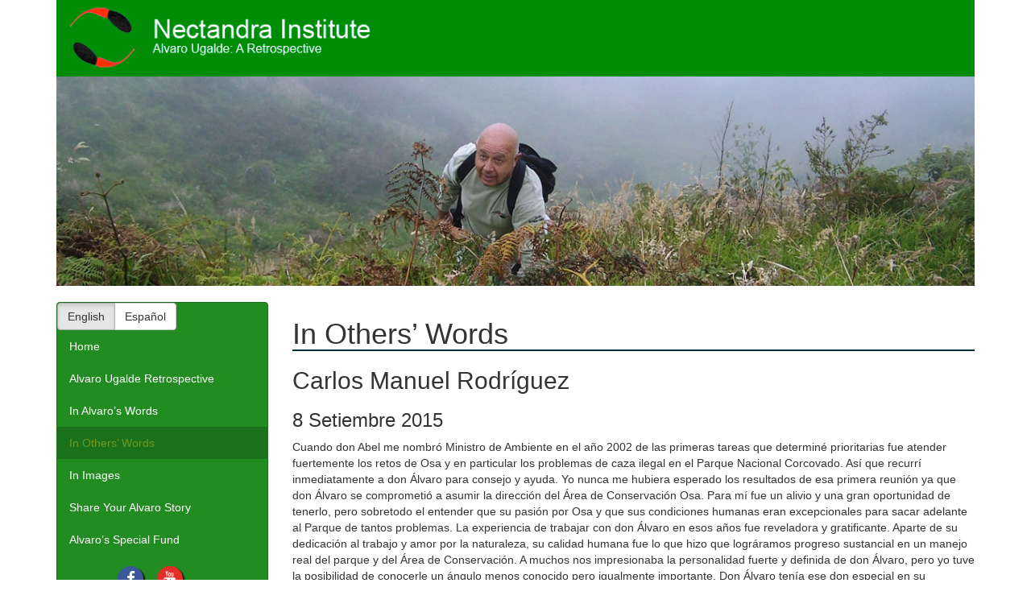

--- FILE ---
content_type: text/html; charset=UTF-8
request_url: https://www.nectandra.org/retro/story.php?name=CarlosManuelRodriguez
body_size: 2994
content:
<!doctype html>
<html class="no-js" lang="en">
	<head>
        <meta charset="utf-8">
        <meta http-equiv="X-UA-Compatible" content="IE=edge,chrome=1">
        <meta name="viewport" content="width=device-width, initial-scale=1"/>

        <meta name="description" content="Nectandra Institute and Nectandra, S.A. Cloud Forest Garden. Promoting the conservation, restoration and sustainable use of the montane cloud forest of Costa Rica">
        <meta name="keywords" content="Nectandra, Costa Rica, ecotourism, cloud forest, San Ramon">
		<title>Nectandra Institute: In Others&rsquo; Words</title>

        <link rel="stylesheet" href="https://maxcdn.bootstrapcdn.com/font-awesome/4.3.0/css/font-awesome.min.css">
        <link rel="stylesheet" href="../css/normalize.min.css">
        <link rel="stylesheet" href="../css/bootstrap.min.css">
        <link rel="stylesheet" href="css/jasny-bootstrap.min.css">
        <link rel="stylesheet" href="css/main.css">
        <link rel="stylesheet" href="css/nectandra.css">

        <!-- HTML5 shim and Respond.js for IE8 support of HTML5 elements and media queries -->
        <!-- WARNING: Respond.js doesn't work if you view the page via file:// -->
        <!--[if lt IE 9]>
          <script src="https://oss.maxcdn.com/html5shiv/3.7.2/html5shiv.min.js"></script>
          <script src="https://oss.maxcdn.com/respond/1.4.2/respond.min.js"></script>
        <![endif]-->
    </head>
	<body id="pageabt">
        <div class="visible-sm visible-xs">
            <nav class="navbar navbar-inverse navbar-fixed-top visible-sm visible-xs">
    <div class="container-fluid">
        <div class="navbar-header">
            <a class="navbar-brand" href="#">
                <span>
                    <img class="img" src="images/NILogox44.png" height="40" width="40" alt="Nectandra Institute logo">
                    Nectandra Institute</span>
            </a>
            <button type="button" class="navbar-toggle" data-toggle="collapse" data-target="#myNavmenu">
                <span class="sr-only">Toggle navigation</span>
                <span class="icon-bar"></span>
                <span class="icon-bar"></span>
                <span class="icon-bar"></span>
            </button>
        </div>
        <div class="collapse navbar-collapse" id="myNavmenu">
            <form name="myLanguage" action="/retro/story.php?name=CarlosManuelRodriguez" method='post'>
                <div class="btn-group" data-toggle="buttons" >
                  <label class="btn btn-default active">
                    <input type="radio" name="language" value="en" id="option1" onchange="this.form.submit();">English
                  </label>
                  <label class="btn btn-default ">
                    <input type="radio" name="language" value="es" id="option2" onchange="this.form.submit();">Español
                  </label>
                </div>
            </form>
            <ul class="nav navbar-nav">
                <li><a href="../index.php">Home</a></li>
                <li ><a href="index.php">Alvaro Ugalde Retrospective</a></li>
                <li ><a href="voice.php">In Alvaro&rsquo;s Words</a></li>
                <li class="active"><a href="word.php">In Others&rsquo; Words</a></li>
                <li ><a href="images.php">In Images</a></li>
                <li ><a href="share.php">Share Your Alvaro Story</a></li>
                <li ><a href="aufund.php">Alvaro&rsquo;s Special Fund</a></li>
            </ul>
        </div>
    </div>
</nav>
            <img class="img-responsive" src="images/Banner-image-option-2a.jpg" alt="image of Alvaro Ugalde climbing hill"/>
        </div>
        <div class="container">
            <div class="row hidden-xs hidden-sm">
                <div class="col-md-12">
                    <img class="img-responsive center-block hidden-xs hidden-sm" src="images/NI_retro.gif" alt="Nectandra Institute banner"/>
                    <img class="img-responsive center-block" src="images/Banner-image-option-2a.jpg" alt="image of Alvaro Ugalde climbing hill"/>
                </div>
            </div>
            <div class="row">
                <div class="col-md-12">
                    <br>
                </div>
            </div>
            <div class="row equalheights">
                <div class="col-md-3 left-side visible-md visible-lg">
                    
<nav id="sidemenu" class="navmenu navmenu-default">
    <form name="myLanguage" action="/retro/story.php?name=CarlosManuelRodriguez" method='post'>
        <div class="btn-group" data-toggle="buttons" >
          <label class="btn btn-default active">
            <input type="radio" name="language" value="en" id="option1" onchange="this.form.submit();">English
          </label>
          <label class="btn btn-default ">
            <input type="radio" name="language" value="es" id="option2" onchange="this.form.submit();">Español
          </label>
        </div>
    </form>
    <ul class="nav navmenu-nav">
        <li><a href="../index.php">Home</a></li>
        <li ><a href="index.php">Alvaro Ugalde Retrospective</a></li>
        <li ><a href="voice.php">In Alvaro&rsquo;s Words</a></li>
        <li class="active"><a href="word.php">In Others&rsquo; Words</a></li>
        <li ><a href="images.php">In Images</a></li>
        <li ><a href="share.php">Share Your Alvaro Story</a></li>
        <li ><a href="aufund.php">Alvaro&rsquo;s Special Fund</a></li>
    </ul>
    <div class="row">
        <div class="col-xs-2 col-xs-offset-3">
            <a class="fa-stack fa-lg" href="https://www.facebook.com/Nectandra/" target="_blank">
                <i class="fb-logo fa fa-circle fa-stack-2x"></i>
                <i class="fa fa-facebook fa-stack-1x fa-inverse"></i>
            </a>
        </div>
        <div class="col-xs-2">
            <a class="fa-stack fa-lg" href="https://www.youtube.com/user/nectandrainstitute/" target="_blank">
                <i class="yt-logo fa fa-circle fa-stack-2x"></i>
                <i class="fa fa-youtube fa-stack-1x fa-inverse"></i>
            </a>
        </div>
        <br>
        <br>
    </div>
</nav>
                </div>
                <div class="col-md-9">
                    <h1>In Others&rsquo; Words</h1>

                    <!-- START STORIES HERE -->
                    <h2>Carlos Manuel Rodríguez</h2>
<h3>8 Setiembre 2015</h3>

<p>Cuando don Abel me nombró Ministro de Ambiente en el año 2002 de las primeras tareas que determiné prioritarias fue atender fuertemente los retos de Osa y en particular los problemas de caza ilegal en el Parque Nacional Corcovado. Así que recurrí inmediatamente a don Álvaro para consejo y ayuda. Yo nunca me hubiera esperado los resultados de esa primera reunión ya que don Álvaro se comprometió a asumir la dirección del Área de Conservación Osa. Para mí fue un alivio y una gran oportunidad de tenerlo, pero sobretodo el entender que su pasión por Osa y que sus condiciones humanas eran excepcionales para sacar adelante al Parque de tantos problemas. La experiencia de trabajar con don Álvaro en esos años fue reveladora y gratificante. Aparte de su dedicación al trabajo y amor por la naturaleza, su calidad humana fue lo que hizo que lográramos progreso sustancial en un manejo real del parque y del Área de Conservación. A muchos nos impresionaba la personalidad fuerte y definida de don Álvaro, pero yo tuve la posibilidad de conocerle un ángulo menos conocido pero igualmente importante. Don Álvaro tenía ese don especial en su personalidad que hacía que las cosas avanzaran donde otros no podían por falta de inteligencia emocional, humildad y puro sentido común para el dialogo y la comunicación entre gentes de diferentes estratos sociales, educación y opinión. Muchas veces fui a Corcovado con él y atesoro en particular aquellas veces que caminamos en las profundidades del bosque de Corcovado. En esta foto del 2003 (junto a don Álvaro y a mi persona) están Russ Mittermeier, Presidente de Conservación Internacional, Eduardo Carrillo y Charlie, cuando pasamos una semana en el parque estudiando la correlación entre caza furtiva, gestión de manejo del parque y estado de las especies indicadoras del parque.</p>

<address>
    <strong>Carlos Manuel Rodríguez</strong><br>
    Asesor en Política<br>
    Vice Presidente / Centro para el Ambiente y la Paz<br>
    Conservación Internacional
</address>

<div class="row">
    <div class="col-sm-8">
        <div class="thumbnail">
            <img src="images/Rodriguez-1.jpg" alt="image of Russ, Alvaro, Eduardo, Carlos Manual, and Charlie standing on beach">
            <div class="caption">
                <p class="text-center"><small>Russ, Álvaro, Eduardo, Carlos Manuel, Charlie</small></p>
            </div>
        </div>
    </div>
</div>
                    <!-- END STORIES HERE -->
                </div>
            </div>
              
<footer class="row">
    <div id="footer" class="col-md-12 text-center">
        <p>Copyright &copy; 2022, Nectandra Institute. All rights reserved.</p>
    </div>
    <!-- social icons -->
    <div class="row hidden-md hidden-lg">
        <div class="col-xs-12 text-center">
            <div class="col-xs-2 col-xs-offset-4">
                <a class="fa-stack fa-lg" href="https://www.facebook.com/Nectandra/" target="_blank">
                    <i class="fb-logo fa fa-circle fa-stack-2x"></i>
                    <i class="fa fa-facebook fa-stack-1x fa-inverse"></i>
                </a>
            </div>
            <div class="col-xs-2">
                <a class="fa-stack fa-lg" href="https://www.youtube.com/user/nectandrainstitute/" target="_blank">
                    <i class="yt-logo fa fa-circle fa-stack-2x"></i>
                    <i class="fa fa-youtube fa-stack-1x fa-inverse"></i>
                </a>
            </div>
        </div>
        <br>
        <br>
    </div>
</footer>
        </div>

        <!-- jQuery (necessary for Bootstrap's JavaScript plugins) -->
        <script src="https://ajax.googleapis.com/ajax/libs/jquery/1.11.2/jquery.min.js"></script>
        <!-- Include all compiled plugins (below), or include individual files as needed -->
        <script src="../js/vendor/bootstrap.min.js"></script>
        <script src="../js/vendor/jasny-bootstrap.min.js"></script>
	</body>
</html>


--- FILE ---
content_type: text/css
request_url: https://www.nectandra.org/retro/css/nectandra.css
body_size: 369
content:

body { 
	font-family: "Arial", "Geneva", sans-serif;
}

/* add padding for menu bar when visible */
@media(max-width: 991px) {
    body {padding-top: 50px;}
}

/* center and crop banner */
.content {
    width: 100%; /* or whatever is required */
    text-align: center; /* ensures the image is always in the h-middle */
    overflow: hidden; /* hide the cropped portion */
}

img.banner {
    position: relative; /* allows repositioning */
    left: 100%; /* move the whole width of the image to the right */
    margin-left: -200%; /* magic! */
}

/* Navigation */

.navbar-inverse {
    background-color: forestgreen;
}

/* link */
.navbar-inverse .navbar-nav > li > a {
    color: white;
}
.navbar-inverse .navbar-nav > li > a:hover,
.navbar-inverse .navbar-nav > li > a:focus {
    color: #333;
}

.navbar-inverse .navbar-nav > .active > a, 
.navbar-inverse .navbar-nav > .active > a:hover, 
.navbar-inverse .navbar-nav > .active > a:focus {
    color: #73981e;
    background-color: darkgreen;
}

/* mobile version */
.navbar-inverse .navbar-toggle {
    border-color: floralwhite;
}
.navbar-inverse .navbar-toggle:hover,
.navbar-inverse .navbar-toggle:focus {
    background-color: forestgreen;
}
.navbar-inverse .navbar-toggle .icon-bar {
    background-color: floralwhite;
}
@media (max-width: 767px) {
    .navbar-inverse .navbar-nav .open .dropdown-menu > li > a {
        color: #777;
    }
    .navbar-inverse .navbar-nav .open .dropdown-menu > li > a:hover,
    .navbar-inverse .navbar-nav .open .dropdown-menu > li > a:focus {
        color: #333;
    }
}

.navbar-brand {
    color: white !important;
    padding-top:3px !important; 
    padding-bottom:3px !important;
    height: 50px !important;
}

.navbar {min-height:50px !important;}

h1 {
	border-bottom: 2px solid rgb(0,51,51);
}

#sidemenu.navmenu {
    width: 100%;
}

.ll-tiny {
    font-size: 50%;
}

.fb-logo.fa-circle {
    color: #3b5998; 
    text-shadow: 2px 2px 2px black;
}

.yt-logo.fa-circle {
    color: #e52d27;
    text-shadow: 2px 2px 2px black;
}

.op-logo.fa-circle {
    color: #214963;
    text-shadow: 2px 2px 2px black;
}

.new-logo.fa-leaf {
    color: forestgreen;
    text-shadow: 2px 2px 2px black;
}

.onepercent {
    color: white;
}

.row.equalheights {
  overflow: hidden; 
}
.row.equalheights [class*="col-"]{
  margin-bottom: -99999px;
  padding-bottom: 99999px;
}

nav {
    background:#898676;	/* background color */   
}

#footer {
	border-top:1px solid #898676;
}


.jumbotron {
    background-image: url(../images/banner.jpg);
    background-position: 0% 25%;
    background-size: cover;
    background-repeat: no-repeat;
}

.jumbotron h1 {
    color: antiquewhite;
    text-shadow: 2px 2px gray;
}

.jumbotron p {
    color: antiquewhite;
    text-shadow: 2px 2px gray;
}

.img-center {
    vertical-align: middle;
}

.v-center {
  position: relative;
  transform: translateY(50%);
}